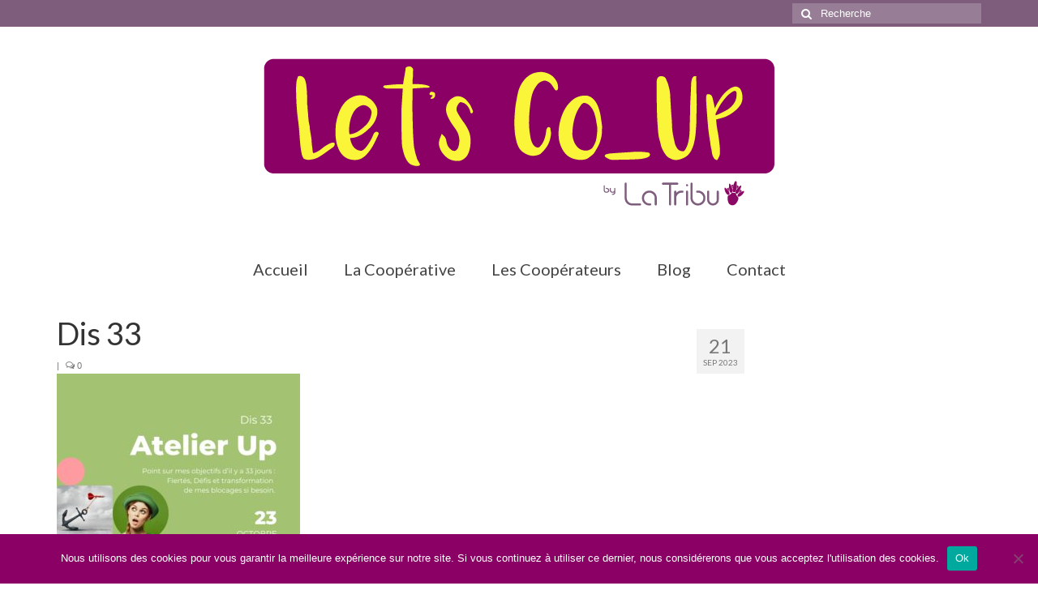

--- FILE ---
content_type: text/html; charset=UTF-8
request_url: https://www.letsco-up.com/2023/09/21/atelier-up-dis-33-suite-des-defis-de-la-rentree-lundi-23-octobre-2023/dis-33/
body_size: 13839
content:
<!DOCTYPE html>
<html class="no-js" lang="fr-FR" itemscope="itemscope" itemtype="https://schema.org/WebPage">
<head>
  <meta charset="UTF-8">
  <meta name="viewport" content="width=device-width, initial-scale=1.0">
  <meta http-equiv="X-UA-Compatible" content="IE=edge">
  <meta name='robots' content='index, follow, max-image-preview:large, max-snippet:-1, max-video-preview:-1' />
	<style>img:is([sizes="auto" i], [sizes^="auto," i]) { contain-intrinsic-size: 3000px 1500px }</style>
	
	<!-- This site is optimized with the Yoast SEO plugin v22.1 - https://yoast.com/wordpress/plugins/seo/ -->
	<title>Dis 33 - Let&#039;s Co-Up</title>
	<link rel="canonical" href="https://www.letsco-up.com/2023/09/21/atelier-up-dis-33-suite-des-defis-de-la-rentree-lundi-23-octobre-2023/dis-33/" />
	<meta property="og:locale" content="fr_FR" />
	<meta property="og:type" content="article" />
	<meta property="og:title" content="Dis 33 - Let&#039;s Co-Up" />
	<meta property="og:url" content="https://www.letsco-up.com/2023/09/21/atelier-up-dis-33-suite-des-defis-de-la-rentree-lundi-23-octobre-2023/dis-33/" />
	<meta property="og:site_name" content="Let&#039;s Co-Up" />
	<meta property="article:publisher" content="https://www.facebook.com/letsco.up/" />
	<meta property="og:image" content="https://www.letsco-up.com/2023/09/21/atelier-up-dis-33-suite-des-defis-de-la-rentree-lundi-23-octobre-2023/dis-33" />
	<meta property="og:image:width" content="1" />
	<meta property="og:image:height" content="1" />
	<meta property="og:image:type" content="image/jpeg" />
	<meta name="twitter:card" content="summary_large_image" />
	<script type="application/ld+json" class="yoast-schema-graph">{"@context":"https://schema.org","@graph":[{"@type":"WebPage","@id":"https://www.letsco-up.com/2023/09/21/atelier-up-dis-33-suite-des-defis-de-la-rentree-lundi-23-octobre-2023/dis-33/","url":"https://www.letsco-up.com/2023/09/21/atelier-up-dis-33-suite-des-defis-de-la-rentree-lundi-23-octobre-2023/dis-33/","name":"Dis 33 - Let&#039;s Co-Up","isPartOf":{"@id":"https://www.letsco-up.com/#website"},"primaryImageOfPage":{"@id":"https://www.letsco-up.com/2023/09/21/atelier-up-dis-33-suite-des-defis-de-la-rentree-lundi-23-octobre-2023/dis-33/#primaryimage"},"image":{"@id":"https://www.letsco-up.com/2023/09/21/atelier-up-dis-33-suite-des-defis-de-la-rentree-lundi-23-octobre-2023/dis-33/#primaryimage"},"thumbnailUrl":"https://www.letsco-up.com/wp-content/uploads/2023/09/Dis-33-scaled.jpg","datePublished":"2023-09-21T09:51:23+00:00","dateModified":"2023-09-21T09:51:23+00:00","breadcrumb":{"@id":"https://www.letsco-up.com/2023/09/21/atelier-up-dis-33-suite-des-defis-de-la-rentree-lundi-23-octobre-2023/dis-33/#breadcrumb"},"inLanguage":"fr-FR","potentialAction":[{"@type":"ReadAction","target":["https://www.letsco-up.com/2023/09/21/atelier-up-dis-33-suite-des-defis-de-la-rentree-lundi-23-octobre-2023/dis-33/"]}]},{"@type":"ImageObject","inLanguage":"fr-FR","@id":"https://www.letsco-up.com/2023/09/21/atelier-up-dis-33-suite-des-defis-de-la-rentree-lundi-23-octobre-2023/dis-33/#primaryimage","url":"https://www.letsco-up.com/wp-content/uploads/2023/09/Dis-33-scaled.jpg","contentUrl":"https://www.letsco-up.com/wp-content/uploads/2023/09/Dis-33-scaled.jpg","width":2560,"height":2560},{"@type":"BreadcrumbList","@id":"https://www.letsco-up.com/2023/09/21/atelier-up-dis-33-suite-des-defis-de-la-rentree-lundi-23-octobre-2023/dis-33/#breadcrumb","itemListElement":[{"@type":"ListItem","position":1,"name":"Accueil","item":"https://www.letsco-up.com/"},{"@type":"ListItem","position":2,"name":"Articles","item":"https://www.letsco-up.com/sujets/blog/"},{"@type":"ListItem","position":3,"name":"ATELIER UP – Dis 33 (suite des défis de la rentrée) &#8211; Lundi 23 octobre 2023","item":"https://www.letsco-up.com/2023/09/21/atelier-up-dis-33-suite-des-defis-de-la-rentree-lundi-23-octobre-2023/"},{"@type":"ListItem","position":4,"name":"Dis 33"}]},{"@type":"WebSite","@id":"https://www.letsco-up.com/#website","url":"https://www.letsco-up.com/","name":"Let&#039;s Co-Up","description":"L&#039;expérience entreprendre !!","publisher":{"@id":"https://www.letsco-up.com/#organization"},"potentialAction":[{"@type":"SearchAction","target":{"@type":"EntryPoint","urlTemplate":"https://www.letsco-up.com/?s={search_term_string}"},"query-input":"required name=search_term_string"}],"inLanguage":"fr-FR"},{"@type":"Organization","@id":"https://www.letsco-up.com/#organization","name":"Let's Co_Up","url":"https://www.letsco-up.com/","logo":{"@type":"ImageObject","inLanguage":"fr-FR","@id":"https://www.letsco-up.com/#/schema/logo/image/","url":"https://www.letsco-up.com/wp-content/uploads/2016/07/lets-co_up-icone.png","contentUrl":"https://www.letsco-up.com/wp-content/uploads/2016/07/lets-co_up-icone.png","width":512,"height":512,"caption":"Let's Co_Up"},"image":{"@id":"https://www.letsco-up.com/#/schema/logo/image/"},"sameAs":["https://www.facebook.com/letsco.up/"]}]}</script>
	<!-- / Yoast SEO plugin. -->


<link rel='dns-prefetch' href='//fonts.googleapis.com' />
<link rel="alternate" type="application/rss+xml" title="Let&#039;s Co-Up &raquo; Flux" href="https://www.letsco-up.com/feed/" />
<link rel="alternate" type="application/rss+xml" title="Let&#039;s Co-Up &raquo; Flux des commentaires" href="https://www.letsco-up.com/comments/feed/" />
<link rel="alternate" type="application/rss+xml" title="Let&#039;s Co-Up &raquo; Dis 33 Flux des commentaires" href="https://www.letsco-up.com/2023/09/21/atelier-up-dis-33-suite-des-defis-de-la-rentree-lundi-23-octobre-2023/dis-33/feed/" />
		<!-- This site uses the Google Analytics by MonsterInsights plugin v9.10.1 - Using Analytics tracking - https://www.monsterinsights.com/ -->
							<script src="//www.googletagmanager.com/gtag/js?id=G-3LJBZ37RX1"  data-cfasync="false" data-wpfc-render="false" type="text/javascript" async></script>
			<script data-cfasync="false" data-wpfc-render="false" type="text/javascript">
				var mi_version = '9.10.1';
				var mi_track_user = true;
				var mi_no_track_reason = '';
								var MonsterInsightsDefaultLocations = {"page_location":"https:\/\/www.letsco-up.com\/2023\/09\/21\/atelier-up-dis-33-suite-des-defis-de-la-rentree-lundi-23-octobre-2023\/dis-33\/"};
								if ( typeof MonsterInsightsPrivacyGuardFilter === 'function' ) {
					var MonsterInsightsLocations = (typeof MonsterInsightsExcludeQuery === 'object') ? MonsterInsightsPrivacyGuardFilter( MonsterInsightsExcludeQuery ) : MonsterInsightsPrivacyGuardFilter( MonsterInsightsDefaultLocations );
				} else {
					var MonsterInsightsLocations = (typeof MonsterInsightsExcludeQuery === 'object') ? MonsterInsightsExcludeQuery : MonsterInsightsDefaultLocations;
				}

								var disableStrs = [
										'ga-disable-G-3LJBZ37RX1',
									];

				/* Function to detect opted out users */
				function __gtagTrackerIsOptedOut() {
					for (var index = 0; index < disableStrs.length; index++) {
						if (document.cookie.indexOf(disableStrs[index] + '=true') > -1) {
							return true;
						}
					}

					return false;
				}

				/* Disable tracking if the opt-out cookie exists. */
				if (__gtagTrackerIsOptedOut()) {
					for (var index = 0; index < disableStrs.length; index++) {
						window[disableStrs[index]] = true;
					}
				}

				/* Opt-out function */
				function __gtagTrackerOptout() {
					for (var index = 0; index < disableStrs.length; index++) {
						document.cookie = disableStrs[index] + '=true; expires=Thu, 31 Dec 2099 23:59:59 UTC; path=/';
						window[disableStrs[index]] = true;
					}
				}

				if ('undefined' === typeof gaOptout) {
					function gaOptout() {
						__gtagTrackerOptout();
					}
				}
								window.dataLayer = window.dataLayer || [];

				window.MonsterInsightsDualTracker = {
					helpers: {},
					trackers: {},
				};
				if (mi_track_user) {
					function __gtagDataLayer() {
						dataLayer.push(arguments);
					}

					function __gtagTracker(type, name, parameters) {
						if (!parameters) {
							parameters = {};
						}

						if (parameters.send_to) {
							__gtagDataLayer.apply(null, arguments);
							return;
						}

						if (type === 'event') {
														parameters.send_to = monsterinsights_frontend.v4_id;
							var hookName = name;
							if (typeof parameters['event_category'] !== 'undefined') {
								hookName = parameters['event_category'] + ':' + name;
							}

							if (typeof MonsterInsightsDualTracker.trackers[hookName] !== 'undefined') {
								MonsterInsightsDualTracker.trackers[hookName](parameters);
							} else {
								__gtagDataLayer('event', name, parameters);
							}
							
						} else {
							__gtagDataLayer.apply(null, arguments);
						}
					}

					__gtagTracker('js', new Date());
					__gtagTracker('set', {
						'developer_id.dZGIzZG': true,
											});
					if ( MonsterInsightsLocations.page_location ) {
						__gtagTracker('set', MonsterInsightsLocations);
					}
										__gtagTracker('config', 'G-3LJBZ37RX1', {"forceSSL":"true","link_attribution":"true"} );
										window.gtag = __gtagTracker;										(function () {
						/* https://developers.google.com/analytics/devguides/collection/analyticsjs/ */
						/* ga and __gaTracker compatibility shim. */
						var noopfn = function () {
							return null;
						};
						var newtracker = function () {
							return new Tracker();
						};
						var Tracker = function () {
							return null;
						};
						var p = Tracker.prototype;
						p.get = noopfn;
						p.set = noopfn;
						p.send = function () {
							var args = Array.prototype.slice.call(arguments);
							args.unshift('send');
							__gaTracker.apply(null, args);
						};
						var __gaTracker = function () {
							var len = arguments.length;
							if (len === 0) {
								return;
							}
							var f = arguments[len - 1];
							if (typeof f !== 'object' || f === null || typeof f.hitCallback !== 'function') {
								if ('send' === arguments[0]) {
									var hitConverted, hitObject = false, action;
									if ('event' === arguments[1]) {
										if ('undefined' !== typeof arguments[3]) {
											hitObject = {
												'eventAction': arguments[3],
												'eventCategory': arguments[2],
												'eventLabel': arguments[4],
												'value': arguments[5] ? arguments[5] : 1,
											}
										}
									}
									if ('pageview' === arguments[1]) {
										if ('undefined' !== typeof arguments[2]) {
											hitObject = {
												'eventAction': 'page_view',
												'page_path': arguments[2],
											}
										}
									}
									if (typeof arguments[2] === 'object') {
										hitObject = arguments[2];
									}
									if (typeof arguments[5] === 'object') {
										Object.assign(hitObject, arguments[5]);
									}
									if ('undefined' !== typeof arguments[1].hitType) {
										hitObject = arguments[1];
										if ('pageview' === hitObject.hitType) {
											hitObject.eventAction = 'page_view';
										}
									}
									if (hitObject) {
										action = 'timing' === arguments[1].hitType ? 'timing_complete' : hitObject.eventAction;
										hitConverted = mapArgs(hitObject);
										__gtagTracker('event', action, hitConverted);
									}
								}
								return;
							}

							function mapArgs(args) {
								var arg, hit = {};
								var gaMap = {
									'eventCategory': 'event_category',
									'eventAction': 'event_action',
									'eventLabel': 'event_label',
									'eventValue': 'event_value',
									'nonInteraction': 'non_interaction',
									'timingCategory': 'event_category',
									'timingVar': 'name',
									'timingValue': 'value',
									'timingLabel': 'event_label',
									'page': 'page_path',
									'location': 'page_location',
									'title': 'page_title',
									'referrer' : 'page_referrer',
								};
								for (arg in args) {
																		if (!(!args.hasOwnProperty(arg) || !gaMap.hasOwnProperty(arg))) {
										hit[gaMap[arg]] = args[arg];
									} else {
										hit[arg] = args[arg];
									}
								}
								return hit;
							}

							try {
								f.hitCallback();
							} catch (ex) {
							}
						};
						__gaTracker.create = newtracker;
						__gaTracker.getByName = newtracker;
						__gaTracker.getAll = function () {
							return [];
						};
						__gaTracker.remove = noopfn;
						__gaTracker.loaded = true;
						window['__gaTracker'] = __gaTracker;
					})();
									} else {
										console.log("");
					(function () {
						function __gtagTracker() {
							return null;
						}

						window['__gtagTracker'] = __gtagTracker;
						window['gtag'] = __gtagTracker;
					})();
									}
			</script>
							<!-- / Google Analytics by MonsterInsights -->
		<script type="text/javascript">
/* <![CDATA[ */
window._wpemojiSettings = {"baseUrl":"https:\/\/s.w.org\/images\/core\/emoji\/16.0.1\/72x72\/","ext":".png","svgUrl":"https:\/\/s.w.org\/images\/core\/emoji\/16.0.1\/svg\/","svgExt":".svg","source":{"concatemoji":"https:\/\/www.letsco-up.com\/wp-includes\/js\/wp-emoji-release.min.js?ver=6.8.3"}};
/*! This file is auto-generated */
!function(s,n){var o,i,e;function c(e){try{var t={supportTests:e,timestamp:(new Date).valueOf()};sessionStorage.setItem(o,JSON.stringify(t))}catch(e){}}function p(e,t,n){e.clearRect(0,0,e.canvas.width,e.canvas.height),e.fillText(t,0,0);var t=new Uint32Array(e.getImageData(0,0,e.canvas.width,e.canvas.height).data),a=(e.clearRect(0,0,e.canvas.width,e.canvas.height),e.fillText(n,0,0),new Uint32Array(e.getImageData(0,0,e.canvas.width,e.canvas.height).data));return t.every(function(e,t){return e===a[t]})}function u(e,t){e.clearRect(0,0,e.canvas.width,e.canvas.height),e.fillText(t,0,0);for(var n=e.getImageData(16,16,1,1),a=0;a<n.data.length;a++)if(0!==n.data[a])return!1;return!0}function f(e,t,n,a){switch(t){case"flag":return n(e,"\ud83c\udff3\ufe0f\u200d\u26a7\ufe0f","\ud83c\udff3\ufe0f\u200b\u26a7\ufe0f")?!1:!n(e,"\ud83c\udde8\ud83c\uddf6","\ud83c\udde8\u200b\ud83c\uddf6")&&!n(e,"\ud83c\udff4\udb40\udc67\udb40\udc62\udb40\udc65\udb40\udc6e\udb40\udc67\udb40\udc7f","\ud83c\udff4\u200b\udb40\udc67\u200b\udb40\udc62\u200b\udb40\udc65\u200b\udb40\udc6e\u200b\udb40\udc67\u200b\udb40\udc7f");case"emoji":return!a(e,"\ud83e\udedf")}return!1}function g(e,t,n,a){var r="undefined"!=typeof WorkerGlobalScope&&self instanceof WorkerGlobalScope?new OffscreenCanvas(300,150):s.createElement("canvas"),o=r.getContext("2d",{willReadFrequently:!0}),i=(o.textBaseline="top",o.font="600 32px Arial",{});return e.forEach(function(e){i[e]=t(o,e,n,a)}),i}function t(e){var t=s.createElement("script");t.src=e,t.defer=!0,s.head.appendChild(t)}"undefined"!=typeof Promise&&(o="wpEmojiSettingsSupports",i=["flag","emoji"],n.supports={everything:!0,everythingExceptFlag:!0},e=new Promise(function(e){s.addEventListener("DOMContentLoaded",e,{once:!0})}),new Promise(function(t){var n=function(){try{var e=JSON.parse(sessionStorage.getItem(o));if("object"==typeof e&&"number"==typeof e.timestamp&&(new Date).valueOf()<e.timestamp+604800&&"object"==typeof e.supportTests)return e.supportTests}catch(e){}return null}();if(!n){if("undefined"!=typeof Worker&&"undefined"!=typeof OffscreenCanvas&&"undefined"!=typeof URL&&URL.createObjectURL&&"undefined"!=typeof Blob)try{var e="postMessage("+g.toString()+"("+[JSON.stringify(i),f.toString(),p.toString(),u.toString()].join(",")+"));",a=new Blob([e],{type:"text/javascript"}),r=new Worker(URL.createObjectURL(a),{name:"wpTestEmojiSupports"});return void(r.onmessage=function(e){c(n=e.data),r.terminate(),t(n)})}catch(e){}c(n=g(i,f,p,u))}t(n)}).then(function(e){for(var t in e)n.supports[t]=e[t],n.supports.everything=n.supports.everything&&n.supports[t],"flag"!==t&&(n.supports.everythingExceptFlag=n.supports.everythingExceptFlag&&n.supports[t]);n.supports.everythingExceptFlag=n.supports.everythingExceptFlag&&!n.supports.flag,n.DOMReady=!1,n.readyCallback=function(){n.DOMReady=!0}}).then(function(){return e}).then(function(){var e;n.supports.everything||(n.readyCallback(),(e=n.source||{}).concatemoji?t(e.concatemoji):e.wpemoji&&e.twemoji&&(t(e.twemoji),t(e.wpemoji)))}))}((window,document),window._wpemojiSettings);
/* ]]> */
</script>
<style id='wp-emoji-styles-inline-css' type='text/css'>

	img.wp-smiley, img.emoji {
		display: inline !important;
		border: none !important;
		box-shadow: none !important;
		height: 1em !important;
		width: 1em !important;
		margin: 0 0.07em !important;
		vertical-align: -0.1em !important;
		background: none !important;
		padding: 0 !important;
	}
</style>
<link rel='stylesheet' id='wp-block-library-css' href='https://www.letsco-up.com/wp-includes/css/dist/block-library/style.min.css?ver=6.8.3' type='text/css' media='all' />
<style id='classic-theme-styles-inline-css' type='text/css'>
/*! This file is auto-generated */
.wp-block-button__link{color:#fff;background-color:#32373c;border-radius:9999px;box-shadow:none;text-decoration:none;padding:calc(.667em + 2px) calc(1.333em + 2px);font-size:1.125em}.wp-block-file__button{background:#32373c;color:#fff;text-decoration:none}
</style>
<style id='global-styles-inline-css' type='text/css'>
:root{--wp--preset--aspect-ratio--square: 1;--wp--preset--aspect-ratio--4-3: 4/3;--wp--preset--aspect-ratio--3-4: 3/4;--wp--preset--aspect-ratio--3-2: 3/2;--wp--preset--aspect-ratio--2-3: 2/3;--wp--preset--aspect-ratio--16-9: 16/9;--wp--preset--aspect-ratio--9-16: 9/16;--wp--preset--color--black: #000;--wp--preset--color--cyan-bluish-gray: #abb8c3;--wp--preset--color--white: #fff;--wp--preset--color--pale-pink: #f78da7;--wp--preset--color--vivid-red: #cf2e2e;--wp--preset--color--luminous-vivid-orange: #ff6900;--wp--preset--color--luminous-vivid-amber: #fcb900;--wp--preset--color--light-green-cyan: #7bdcb5;--wp--preset--color--vivid-green-cyan: #00d084;--wp--preset--color--pale-cyan-blue: #8ed1fc;--wp--preset--color--vivid-cyan-blue: #0693e3;--wp--preset--color--vivid-purple: #9b51e0;--wp--preset--color--virtue-primary: #2d5c88;--wp--preset--color--virtue-primary-light: #6c8dab;--wp--preset--color--very-light-gray: #eee;--wp--preset--color--very-dark-gray: #444;--wp--preset--gradient--vivid-cyan-blue-to-vivid-purple: linear-gradient(135deg,rgba(6,147,227,1) 0%,rgb(155,81,224) 100%);--wp--preset--gradient--light-green-cyan-to-vivid-green-cyan: linear-gradient(135deg,rgb(122,220,180) 0%,rgb(0,208,130) 100%);--wp--preset--gradient--luminous-vivid-amber-to-luminous-vivid-orange: linear-gradient(135deg,rgba(252,185,0,1) 0%,rgba(255,105,0,1) 100%);--wp--preset--gradient--luminous-vivid-orange-to-vivid-red: linear-gradient(135deg,rgba(255,105,0,1) 0%,rgb(207,46,46) 100%);--wp--preset--gradient--very-light-gray-to-cyan-bluish-gray: linear-gradient(135deg,rgb(238,238,238) 0%,rgb(169,184,195) 100%);--wp--preset--gradient--cool-to-warm-spectrum: linear-gradient(135deg,rgb(74,234,220) 0%,rgb(151,120,209) 20%,rgb(207,42,186) 40%,rgb(238,44,130) 60%,rgb(251,105,98) 80%,rgb(254,248,76) 100%);--wp--preset--gradient--blush-light-purple: linear-gradient(135deg,rgb(255,206,236) 0%,rgb(152,150,240) 100%);--wp--preset--gradient--blush-bordeaux: linear-gradient(135deg,rgb(254,205,165) 0%,rgb(254,45,45) 50%,rgb(107,0,62) 100%);--wp--preset--gradient--luminous-dusk: linear-gradient(135deg,rgb(255,203,112) 0%,rgb(199,81,192) 50%,rgb(65,88,208) 100%);--wp--preset--gradient--pale-ocean: linear-gradient(135deg,rgb(255,245,203) 0%,rgb(182,227,212) 50%,rgb(51,167,181) 100%);--wp--preset--gradient--electric-grass: linear-gradient(135deg,rgb(202,248,128) 0%,rgb(113,206,126) 100%);--wp--preset--gradient--midnight: linear-gradient(135deg,rgb(2,3,129) 0%,rgb(40,116,252) 100%);--wp--preset--font-size--small: 13px;--wp--preset--font-size--medium: 20px;--wp--preset--font-size--large: 36px;--wp--preset--font-size--x-large: 42px;--wp--preset--spacing--20: 0.44rem;--wp--preset--spacing--30: 0.67rem;--wp--preset--spacing--40: 1rem;--wp--preset--spacing--50: 1.5rem;--wp--preset--spacing--60: 2.25rem;--wp--preset--spacing--70: 3.38rem;--wp--preset--spacing--80: 5.06rem;--wp--preset--shadow--natural: 6px 6px 9px rgba(0, 0, 0, 0.2);--wp--preset--shadow--deep: 12px 12px 50px rgba(0, 0, 0, 0.4);--wp--preset--shadow--sharp: 6px 6px 0px rgba(0, 0, 0, 0.2);--wp--preset--shadow--outlined: 6px 6px 0px -3px rgba(255, 255, 255, 1), 6px 6px rgba(0, 0, 0, 1);--wp--preset--shadow--crisp: 6px 6px 0px rgba(0, 0, 0, 1);}:where(.is-layout-flex){gap: 0.5em;}:where(.is-layout-grid){gap: 0.5em;}body .is-layout-flex{display: flex;}.is-layout-flex{flex-wrap: wrap;align-items: center;}.is-layout-flex > :is(*, div){margin: 0;}body .is-layout-grid{display: grid;}.is-layout-grid > :is(*, div){margin: 0;}:where(.wp-block-columns.is-layout-flex){gap: 2em;}:where(.wp-block-columns.is-layout-grid){gap: 2em;}:where(.wp-block-post-template.is-layout-flex){gap: 1.25em;}:where(.wp-block-post-template.is-layout-grid){gap: 1.25em;}.has-black-color{color: var(--wp--preset--color--black) !important;}.has-cyan-bluish-gray-color{color: var(--wp--preset--color--cyan-bluish-gray) !important;}.has-white-color{color: var(--wp--preset--color--white) !important;}.has-pale-pink-color{color: var(--wp--preset--color--pale-pink) !important;}.has-vivid-red-color{color: var(--wp--preset--color--vivid-red) !important;}.has-luminous-vivid-orange-color{color: var(--wp--preset--color--luminous-vivid-orange) !important;}.has-luminous-vivid-amber-color{color: var(--wp--preset--color--luminous-vivid-amber) !important;}.has-light-green-cyan-color{color: var(--wp--preset--color--light-green-cyan) !important;}.has-vivid-green-cyan-color{color: var(--wp--preset--color--vivid-green-cyan) !important;}.has-pale-cyan-blue-color{color: var(--wp--preset--color--pale-cyan-blue) !important;}.has-vivid-cyan-blue-color{color: var(--wp--preset--color--vivid-cyan-blue) !important;}.has-vivid-purple-color{color: var(--wp--preset--color--vivid-purple) !important;}.has-black-background-color{background-color: var(--wp--preset--color--black) !important;}.has-cyan-bluish-gray-background-color{background-color: var(--wp--preset--color--cyan-bluish-gray) !important;}.has-white-background-color{background-color: var(--wp--preset--color--white) !important;}.has-pale-pink-background-color{background-color: var(--wp--preset--color--pale-pink) !important;}.has-vivid-red-background-color{background-color: var(--wp--preset--color--vivid-red) !important;}.has-luminous-vivid-orange-background-color{background-color: var(--wp--preset--color--luminous-vivid-orange) !important;}.has-luminous-vivid-amber-background-color{background-color: var(--wp--preset--color--luminous-vivid-amber) !important;}.has-light-green-cyan-background-color{background-color: var(--wp--preset--color--light-green-cyan) !important;}.has-vivid-green-cyan-background-color{background-color: var(--wp--preset--color--vivid-green-cyan) !important;}.has-pale-cyan-blue-background-color{background-color: var(--wp--preset--color--pale-cyan-blue) !important;}.has-vivid-cyan-blue-background-color{background-color: var(--wp--preset--color--vivid-cyan-blue) !important;}.has-vivid-purple-background-color{background-color: var(--wp--preset--color--vivid-purple) !important;}.has-black-border-color{border-color: var(--wp--preset--color--black) !important;}.has-cyan-bluish-gray-border-color{border-color: var(--wp--preset--color--cyan-bluish-gray) !important;}.has-white-border-color{border-color: var(--wp--preset--color--white) !important;}.has-pale-pink-border-color{border-color: var(--wp--preset--color--pale-pink) !important;}.has-vivid-red-border-color{border-color: var(--wp--preset--color--vivid-red) !important;}.has-luminous-vivid-orange-border-color{border-color: var(--wp--preset--color--luminous-vivid-orange) !important;}.has-luminous-vivid-amber-border-color{border-color: var(--wp--preset--color--luminous-vivid-amber) !important;}.has-light-green-cyan-border-color{border-color: var(--wp--preset--color--light-green-cyan) !important;}.has-vivid-green-cyan-border-color{border-color: var(--wp--preset--color--vivid-green-cyan) !important;}.has-pale-cyan-blue-border-color{border-color: var(--wp--preset--color--pale-cyan-blue) !important;}.has-vivid-cyan-blue-border-color{border-color: var(--wp--preset--color--vivid-cyan-blue) !important;}.has-vivid-purple-border-color{border-color: var(--wp--preset--color--vivid-purple) !important;}.has-vivid-cyan-blue-to-vivid-purple-gradient-background{background: var(--wp--preset--gradient--vivid-cyan-blue-to-vivid-purple) !important;}.has-light-green-cyan-to-vivid-green-cyan-gradient-background{background: var(--wp--preset--gradient--light-green-cyan-to-vivid-green-cyan) !important;}.has-luminous-vivid-amber-to-luminous-vivid-orange-gradient-background{background: var(--wp--preset--gradient--luminous-vivid-amber-to-luminous-vivid-orange) !important;}.has-luminous-vivid-orange-to-vivid-red-gradient-background{background: var(--wp--preset--gradient--luminous-vivid-orange-to-vivid-red) !important;}.has-very-light-gray-to-cyan-bluish-gray-gradient-background{background: var(--wp--preset--gradient--very-light-gray-to-cyan-bluish-gray) !important;}.has-cool-to-warm-spectrum-gradient-background{background: var(--wp--preset--gradient--cool-to-warm-spectrum) !important;}.has-blush-light-purple-gradient-background{background: var(--wp--preset--gradient--blush-light-purple) !important;}.has-blush-bordeaux-gradient-background{background: var(--wp--preset--gradient--blush-bordeaux) !important;}.has-luminous-dusk-gradient-background{background: var(--wp--preset--gradient--luminous-dusk) !important;}.has-pale-ocean-gradient-background{background: var(--wp--preset--gradient--pale-ocean) !important;}.has-electric-grass-gradient-background{background: var(--wp--preset--gradient--electric-grass) !important;}.has-midnight-gradient-background{background: var(--wp--preset--gradient--midnight) !important;}.has-small-font-size{font-size: var(--wp--preset--font-size--small) !important;}.has-medium-font-size{font-size: var(--wp--preset--font-size--medium) !important;}.has-large-font-size{font-size: var(--wp--preset--font-size--large) !important;}.has-x-large-font-size{font-size: var(--wp--preset--font-size--x-large) !important;}
:where(.wp-block-post-template.is-layout-flex){gap: 1.25em;}:where(.wp-block-post-template.is-layout-grid){gap: 1.25em;}
:where(.wp-block-columns.is-layout-flex){gap: 2em;}:where(.wp-block-columns.is-layout-grid){gap: 2em;}
:root :where(.wp-block-pullquote){font-size: 1.5em;line-height: 1.6;}
</style>
<link rel='stylesheet' id='contact-form-7-css' href='https://www.letsco-up.com/wp-content/plugins/contact-form-7/includes/css/styles.css?ver=5.9.8' type='text/css' media='all' />
<link rel='stylesheet' id='cookie-notice-front-css' href='https://www.letsco-up.com/wp-content/plugins/cookie-notice/css/front.min.css?ver=2.5.7' type='text/css' media='all' />
<link rel='stylesheet' id='document-gallery-css' href='https://www.letsco-up.com/wp-content/plugins/document-gallery/assets/css/style.min.css?ver=4.4.4' type='text/css' media='all' />
<link rel='stylesheet' id='searchandfilter-css' href='https://www.letsco-up.com/wp-content/plugins/search-filter/style.css?ver=1' type='text/css' media='all' />
<link rel='stylesheet' id='js-autocomplete-style-css' href='https://www.letsco-up.com/wp-content/plugins/wp-advanced-search/css/jquery.autocomplete.min.css?ver=1.0' type='text/css' media='all' />
<link rel='stylesheet' id='mc4wp-form-themes-css' href='https://www.letsco-up.com/wp-content/plugins/mailchimp-for-wp/assets/css/form-themes.css?ver=4.10.6' type='text/css' media='all' />
<link rel='stylesheet' id='virtue_theme-css' href='https://www.letsco-up.com/wp-content/themes/virtue/assets/css/virtue.css?ver=3.4.5' type='text/css' media='all' />
<link rel='stylesheet' id='virtue_skin-css' href='https://www.letsco-up.com/wp-content/themes/virtue/assets/css/skins/default.css?ver=3.4.5' type='text/css' media='all' />
<link rel='stylesheet' id='redux-google-fonts-virtue-css' href='https://fonts.googleapis.com/css?family=Lato%3A400%2C700%2C300&#038;ver=1662555452' type='text/css' media='all' />
		<script type="text/javascript">
			ajaxurl = typeof(ajaxurl) !== 'string' ? 'https://www.letsco-up.com/wp-admin/admin-ajax.php' : ajaxurl;
		</script>
		<script type="text/javascript" src="https://www.letsco-up.com/wp-content/plugins/google-analytics-for-wordpress/assets/js/frontend-gtag.min.js?ver=9.10.1" id="monsterinsights-frontend-script-js" async="async" data-wp-strategy="async"></script>
<script data-cfasync="false" data-wpfc-render="false" type="text/javascript" id='monsterinsights-frontend-script-js-extra'>/* <![CDATA[ */
var monsterinsights_frontend = {"js_events_tracking":"true","download_extensions":"doc,pdf,ppt,zip,xls,docx,pptx,xlsx","inbound_paths":"[{\"path\":\"\\\/go\\\/\",\"label\":\"affiliate\"},{\"path\":\"\\\/recommend\\\/\",\"label\":\"affiliate\"}]","home_url":"https:\/\/www.letsco-up.com","hash_tracking":"false","v4_id":"G-3LJBZ37RX1"};/* ]]> */
</script>
<script type="text/javascript" src="https://www.letsco-up.com/wp-includes/js/dist/hooks.min.js?ver=4d63a3d491d11ffd8ac6" id="wp-hooks-js"></script>
<script type="text/javascript" src="https://www.letsco-up.com/wp-includes/js/dist/i18n.min.js?ver=5e580eb46a90c2b997e6" id="wp-i18n-js"></script>
<script type="text/javascript" id="wp-i18n-js-after">
/* <![CDATA[ */
wp.i18n.setLocaleData( { 'text direction\u0004ltr': [ 'ltr' ] } );
/* ]]> */
</script>
<script type="text/javascript" src="https://www.letsco-up.com/wp-includes/js/jquery/jquery.min.js?ver=3.7.1" id="jquery-core-js"></script>
<script type="text/javascript" src="https://www.letsco-up.com/wp-includes/js/jquery/jquery-migrate.min.js?ver=3.4.1" id="jquery-migrate-js"></script>
<script type="text/javascript" src="https://www.letsco-up.com/wp-includes/js/jquery/ui/core.min.js?ver=1.13.3" id="jquery-ui-core-js"></script>
<script type="text/javascript" src="https://www.letsco-up.com/wp-includes/js/jquery/ui/menu.min.js?ver=1.13.3" id="jquery-ui-menu-js"></script>
<script type="text/javascript" src="https://www.letsco-up.com/wp-includes/js/dist/dom-ready.min.js?ver=f77871ff7694fffea381" id="wp-dom-ready-js"></script>
<script type="text/javascript" id="wp-a11y-js-translations">
/* <![CDATA[ */
( function( domain, translations ) {
	var localeData = translations.locale_data[ domain ] || translations.locale_data.messages;
	localeData[""].domain = domain;
	wp.i18n.setLocaleData( localeData, domain );
} )( "default", {"translation-revision-date":"2025-11-14 09:25:54+0000","generator":"GlotPress\/4.0.3","domain":"messages","locale_data":{"messages":{"":{"domain":"messages","plural-forms":"nplurals=2; plural=n > 1;","lang":"fr"},"Notifications":["Notifications"]}},"comment":{"reference":"wp-includes\/js\/dist\/a11y.js"}} );
/* ]]> */
</script>
<script type="text/javascript" src="https://www.letsco-up.com/wp-includes/js/dist/a11y.min.js?ver=3156534cc54473497e14" id="wp-a11y-js"></script>
<script type="text/javascript" src="https://www.letsco-up.com/wp-includes/js/jquery/ui/autocomplete.min.js?ver=1.13.3" id="jquery-ui-autocomplete-js"></script>
<script type="text/javascript" id="params-autocomplete-js-extra">
/* <![CDATA[ */
var ac_param = {"ajaxurl":"https:\/\/www.letsco-up.com\/wp-admin\/admin-ajax.php","selector":".search-field","autoFocus":"","limitDisplay":"5","multiple":"1"};
/* ]]> */
</script>
<script type="text/javascript" src="https://www.letsco-up.com/wp-content/plugins/wp-advanced-search/js/autocompleteSearch-min.js?ver=6.8.3" id="params-autocomplete-js"></script>
<!--[if lt IE 9]>
<script type="text/javascript" src="https://www.letsco-up.com/wp-content/themes/virtue/assets/js/vendor/respond.min.js?ver=6.8.3" id="virtue-respond-js"></script>
<![endif]-->
<link rel="https://api.w.org/" href="https://www.letsco-up.com/wp-json/" /><link rel="alternate" title="JSON" type="application/json" href="https://www.letsco-up.com/wp-json/wp/v2/media/1155" /><link rel="EditURI" type="application/rsd+xml" title="RSD" href="https://www.letsco-up.com/xmlrpc.php?rsd" />
<meta name="generator" content="WordPress 6.8.3" />
<link rel='shortlink' href='https://www.letsco-up.com/?p=1155' />
<link rel="alternate" title="oEmbed (JSON)" type="application/json+oembed" href="https://www.letsco-up.com/wp-json/oembed/1.0/embed?url=https%3A%2F%2Fwww.letsco-up.com%2F2023%2F09%2F21%2Fatelier-up-dis-33-suite-des-defis-de-la-rentree-lundi-23-octobre-2023%2Fdis-33%2F" />
<link rel="alternate" title="oEmbed (XML)" type="text/xml+oembed" href="https://www.letsco-up.com/wp-json/oembed/1.0/embed?url=https%3A%2F%2Fwww.letsco-up.com%2F2023%2F09%2F21%2Fatelier-up-dis-33-suite-des-defis-de-la-rentree-lundi-23-octobre-2023%2Fdis-33%2F&#038;format=xml" />
<style type="text/css">#logo {padding-top:25px;}#logo {padding-bottom:10px;}#logo {margin-left:0px;}#logo {margin-right:0px;}#nav-main {margin-top:40px;}#nav-main {margin-bottom:10px;}.headerfont, .tp-caption {font-family:Lato;}.topbarmenu ul li {font-family:Lato;}input[type=number]::-webkit-inner-spin-button, input[type=number]::-webkit-outer-spin-button { -webkit-appearance: none; margin: 0; } input[type=number] {-moz-appearance: textfield;}.quantity input::-webkit-outer-spin-button,.quantity input::-webkit-inner-spin-button {display: none;}#containerfooter h3, #containerfooter, .footercredits p, .footerclass a, .footernav ul li a {color:#ffffff;}.topclass {background:#7e5c7c    ;}.footerclass {background:#8a0064    ;}.kad-hidepostauthortop, .postauthortop {display:none;}.product_item .product_details h5 {text-transform: none;}@media (max-width: 979px) {.nav-trigger .nav-trigger-case {position: static; display: block; width: 100%;}}.product_item .product_details h5 {min-height:40px;}[class*="wp-image"] {-webkit-box-shadow: none;-moz-box-shadow: none;box-shadow: none;border:none;}[class*="wp-image"]:hover {-webkit-box-shadow: none;-moz-box-shadow: none;box-shadow: none;border:none;}.light-dropshaddow {-webkit-box-shadow: none;-moz-box-shadow: none;box-shadow: none;}.entry-content p { margin-bottom:16px;}</style><link rel="icon" href="https://www.letsco-up.com/wp-content/uploads/2016/07/cropped-lets-co_up-icone2-32x32.png" sizes="32x32" />
<link rel="icon" href="https://www.letsco-up.com/wp-content/uploads/2016/07/cropped-lets-co_up-icone2-192x192.png" sizes="192x192" />
<link rel="apple-touch-icon" href="https://www.letsco-up.com/wp-content/uploads/2016/07/cropped-lets-co_up-icone2-180x180.png" />
<meta name="msapplication-TileImage" content="https://www.letsco-up.com/wp-content/uploads/2016/07/cropped-lets-co_up-icone2-270x270.png" />
<style type="text/css" title="dynamic-css" class="options-output">header #logo a.brand,.logofont{font-family:Lato;line-height:40px;font-weight:400;font-style:normal;font-size:32px;}.kad_tagline{font-family:Lato;line-height:20px;font-weight:400;font-style:normal;color:#444444;font-size:14px;}.product_item .product_details h5{font-family:Lato;line-height:20px;font-weight:700;font-style:normal;font-size:16px;}h1{font-family:Lato;line-height:40px;font-weight:400;font-style:normal;font-size:38px;}h2{font-family:Lato;line-height:30px;font-weight:300;font-style:normal;font-size:28px;}h3{font-family:Lato;line-height:20px;font-weight:700;font-style:normal;font-size:15px;}h4{font-family:Lato;line-height:24px;font-weight:700;font-style:normal;font-size:18px;}h5{font-family:Lato;line-height:24px;font-weight:700;font-style:normal;font-size:18px;}body{font-family:Verdana, Geneva, sans-serif;line-height:20px;font-weight:400;font-style:normal;font-size:14px;}#nav-main ul.sf-menu a{font-family:Lato;line-height:18px;font-weight:400;font-style:normal;font-size:20px;}#nav-second ul.sf-menu a{font-family:Lato;line-height:22px;font-weight:400;font-style:normal;font-size:18px;}.kad-nav-inner .kad-mnav, .kad-mobile-nav .kad-nav-inner li a,.nav-trigger-case{font-family:Lato;line-height:20px;font-weight:400;font-style:normal;font-size:16px;}</style></head>
<body class="attachment wp-singular attachment-template-default single single-attachment postid-1155 attachmentid-1155 attachment-jpeg wp-embed-responsive wp-theme-virtue cookies-not-set wide dis-33 wpbdp-with-button-styles">
	<div id="kt-skip-link"><a href="#content">Skip to Main Content</a></div>
	<div id="wrapper" class="container">
	<header class="banner headerclass" itemscope itemtype="https://schema.org/WPHeader">
	<div id="topbar" class="topclass">
	<div class="container">
		<div class="row">
			<div class="col-md-6 col-sm-6 kad-topbar-left">
				<div class="topbarmenu clearfix">
								</div>
			</div><!-- close col-md-6 --> 
			<div class="col-md-6 col-sm-6 kad-topbar-right">
				<div id="topbar-search" class="topbar-widget">
					<form onsubmit="if(document.getElementById('s').value == '') { return false; }" role="search" method="get" class="form-search" action="https://www.letsco-up.com/">
	<label>
		<span class="screen-reader-text">Rechercher :</span>
		<input type="text" value="" name="s" class="search-query" placeholder="Recherche">
	</label>
	<button type="submit" class="search-icon"><i class="icon-search"></i></button>
</form>				</div>
			</div> <!-- close col-md-6-->
		</div> <!-- Close Row -->
	</div> <!-- Close Container -->
</div>	<div class="container">
		<div class="row">
			<div class="col-md-12 clearfix kad-header-left">
				<div id="logo" class="logocase">
					<a class="brand logofont" href="https://www.letsco-up.com/">
													<div id="thelogo">
								<img src="https://www.letsco-up.com/wp-content/uploads/2016/07/logo-let-s-co-up.png" alt="Logo Let's Co_Up" width="665" height="205" class="kad-standard-logo" />
															</div>
												</a>
									</div> <!-- Close #logo -->
			</div><!-- close logo span -->
							<div class="col-md-12 kad-header-right">
					<nav id="nav-main" class="clearfix" itemscope itemtype="https://schema.org/SiteNavigationElement">
						<ul id="menu-principal" class="sf-menu"><li  class=" menu-item-31"><a href="https://www.letsco-up.com/"><span>Accueil</span></a></li>
<li  class=" sf-dropdown menu-item-238"><a href="#"><span>La Coopérative</span></a>
<ul class="sub-menu sf-dropdown-menu dropdown">
	<li  class=" menu-item-253"><a href="https://www.letsco-up.com/cooperative-letsco-up/"><span>Qu&rsquo;est-ce que la coopérative Let&rsquo;s Co_Up ?</span></a></li>
	<li  class=" menu-item-214"><a href="https://www.letsco-up.com/fonctionnement-cooperative/"><span>Comment fonctionne la coopérative ?</span></a></li>
	<li  class=" menu-item-220"><a href="https://www.letsco-up.com/lequipe/"><span>Connaître l’équipe de la coopérative</span></a></li>
	<li  class=" menu-item-219"><a href="https://www.letsco-up.com/scop-cae/"><span>Le concept de la SCOP CAE</span></a></li>
	<li  class=" menu-item-221"><a href="https://www.letsco-up.com/plateforme/"><span>Comment fonctionne la plateforme ?</span></a></li>
</ul>
</li>
<li  class=" sf-dropdown menu-item-240"><a href="#"><span>Les Coopérateurs</span></a>
<ul class="sub-menu sf-dropdown-menu dropdown">
	<li  class=" menu-item-218"><a href="https://www.letsco-up.com/cooperateurs/"><span>Devenez coopérateur !</span></a></li>
	<li  class=" menu-item-1007"><a href="https://www.letsco-up.com/annuaire-cooperateurs/"><span>Annuaire des Coopérateurs</span></a></li>
	<li  class=" menu-item-215"><a href="https://www.letsco-up.com/offres-services-et-missions/"><span>Offres de services / missions</span></a></li>
</ul>
</li>
<li  class=" sf-dropdown menu-item-406"><a href="#"><span>Blog</span></a>
<ul class="sub-menu sf-dropdown-menu dropdown">
	<li  class=" menu-item-412"><a href="https://www.letsco-up.com/sujets/blog/"><span>Articles</span></a></li>
	<li  class=" menu-item-411"><a href="https://www.letsco-up.com/sujets/presse/"><span>Presse</span></a></li>
</ul>
</li>
<li  class=" menu-item-35"><a href="https://www.letsco-up.com/contact/"><span>Contact</span></a></li>
</ul>					</nav> 
				</div> <!-- Close menuclass-->
			       
		</div> <!-- Close Row -->
					<div id="mobile-nav-trigger" class="nav-trigger">
				<button class="nav-trigger-case mobileclass collapsed" data-toggle="collapse" data-target=".kad-nav-collapse">
					<span class="kad-navbtn"><i class="icon-reorder"></i></span>
					<span class="kad-menu-name">Menu</span>
				</button>
			</div>
			<div id="kad-mobile-nav" class="kad-mobile-nav">
				<div class="kad-nav-inner mobileclass">
					<div class="kad-nav-collapse">
					<ul id="menu-principal-1" class="kad-mnav"><li  class="menu-accueil menu-item-31"><a href="https://www.letsco-up.com/"><span>Accueil</span></a></li>
<li  class="menu-la-cooperative sf-dropdown sf-dropdown-toggle menu-item-238"><a href="#"><span>La Coopérative</span></a><span class="kad-submenu-accordion collapse-next  kad-submenu-accordion-open" data-parent=".kad-nav-collapse" data-toggle="collapse" data-target=""><i class="icon-chevron-down"></i><i class="icon-chevron-up"></i></span>
<ul class="sub-menu sf-dropdown-menu collapse">
	<li  class="menu-quest-ce-que-la-cooperative-lets-co_up menu-item-253"><a href="https://www.letsco-up.com/cooperative-letsco-up/"><span>Qu&rsquo;est-ce que la coopérative Let&rsquo;s Co_Up ?</span></a></li>
	<li  class="menu-comment-fonctionne-la-cooperative menu-item-214"><a href="https://www.letsco-up.com/fonctionnement-cooperative/"><span>Comment fonctionne la coopérative ?</span></a></li>
	<li  class="menu-connaitre-lequipe-de-la-cooperative menu-item-220"><a href="https://www.letsco-up.com/lequipe/"><span>Connaître l’équipe de la coopérative</span></a></li>
	<li  class="menu-le-concept-de-la-scop-cae menu-item-219"><a href="https://www.letsco-up.com/scop-cae/"><span>Le concept de la SCOP CAE</span></a></li>
	<li  class="menu-comment-fonctionne-la-plateforme menu-item-221"><a href="https://www.letsco-up.com/plateforme/"><span>Comment fonctionne la plateforme ?</span></a></li>
</ul>
</li>
<li  class="menu-les-cooperateurs sf-dropdown sf-dropdown-toggle menu-item-240"><a href="#"><span>Les Coopérateurs</span></a><span class="kad-submenu-accordion collapse-next  kad-submenu-accordion-open" data-parent=".kad-nav-collapse" data-toggle="collapse" data-target=""><i class="icon-chevron-down"></i><i class="icon-chevron-up"></i></span>
<ul class="sub-menu sf-dropdown-menu collapse">
	<li  class="menu-devenez-cooperateur menu-item-218"><a href="https://www.letsco-up.com/cooperateurs/"><span>Devenez coopérateur !</span></a></li>
	<li  class="menu-annuaire-des-cooperateurs menu-item-1007"><a href="https://www.letsco-up.com/annuaire-cooperateurs/"><span>Annuaire des Coopérateurs</span></a></li>
	<li  class="menu-offres-de-services-missions menu-item-215"><a href="https://www.letsco-up.com/offres-services-et-missions/"><span>Offres de services / missions</span></a></li>
</ul>
</li>
<li  class="menu-blog sf-dropdown sf-dropdown-toggle menu-item-406"><a href="#"><span>Blog</span></a><span class="kad-submenu-accordion collapse-next  kad-submenu-accordion-open" data-parent=".kad-nav-collapse" data-toggle="collapse" data-target=""><i class="icon-chevron-down"></i><i class="icon-chevron-up"></i></span>
<ul class="sub-menu sf-dropdown-menu collapse">
	<li  class="menu-articles menu-item-412"><a href="https://www.letsco-up.com/sujets/blog/"><span>Articles</span></a></li>
	<li  class="menu-presse menu-item-411"><a href="https://www.letsco-up.com/sujets/presse/"><span>Presse</span></a></li>
</ul>
</li>
<li  class="menu-contact menu-item-35"><a href="https://www.letsco-up.com/contact/"><span>Contact</span></a></li>
</ul>					</div>
				</div>
			</div>
		 
	</div> <!-- Close Container -->
	</header>
	<div class="wrap contentclass" role="document">

	<div id="content" class="container">
	<div class="row single-article" itemscope itemtype="https://schema.org/BlogPosting">
		<div class="main col-lg-9 col-md-8" role="main">
					<article class="post-1155 attachment type-attachment status-inherit hentry">
			<div class="postmeta updated color_gray">
	<div class="postdate bg-lightgray headerfont">
		<meta itemprop="datePublished" content="2023-09-21T10:51:23+01:00">
		<span class="postday">21</span>
		Sep 2023	</div>
</div>				<header>

				<h1 class="entry-title" itemprop="name headline">Dis 33</h1><div class="subhead">
    <span class="postauthortop author vcard">
    <i class="icon-user"></i> par  <span itemprop="author"><a href="https://www.letsco-up.com/author/nolwenn2/" class="fn" rel="author">Nolwenn</a></span> |</span>
        <span class="kad-hidepostedin">|</span>
    <span class="postcommentscount">
    <i class="icon-comments-alt"></i> 0    </span>
</div>				
				</header>

				<div class="entry-content" itemprop="articleBody">
					<p class="attachment"><a class="thumbnail" href='https://www.letsco-up.com/wp-content/uploads/2023/09/Dis-33-scaled.jpg'><img fetchpriority="high" decoding="async" width="300" height="300" src="https://www.letsco-up.com/wp-content/uploads/2023/09/Dis-33-300x300.jpg" class="attachment-medium size-medium" alt="" srcset="https://www.letsco-up.com/wp-content/uploads/2023/09/Dis-33-300x300.jpg 300w, https://www.letsco-up.com/wp-content/uploads/2023/09/Dis-33-1024x1024.jpg 1024w, https://www.letsco-up.com/wp-content/uploads/2023/09/Dis-33-150x150.jpg 150w, https://www.letsco-up.com/wp-content/uploads/2023/09/Dis-33-768x768.jpg 768w, https://www.letsco-up.com/wp-content/uploads/2023/09/Dis-33-1536x1536.jpg 1536w, https://www.letsco-up.com/wp-content/uploads/2023/09/Dis-33-2048x2048.jpg 2048w, https://www.letsco-up.com/wp-content/uploads/2023/09/Dis-33-500x500.jpg 500w, https://www.letsco-up.com/wp-content/uploads/2023/09/Dis-33-scaled-730x730.jpg 730w, https://www.letsco-up.com/wp-content/uploads/2023/09/Dis-33-scaled-365x365.jpg 365w" sizes="(max-width: 300px) 100vw, 300px" /></a></p>
				</div>

				<footer class="single-footer">
				<meta itemscope itemprop="mainEntityOfPage" content="https://www.letsco-up.com/2023/09/21/atelier-up-dis-33-suite-des-defis-de-la-rentree-lundi-23-octobre-2023/dis-33/" itemType="https://schema.org/WebPage" itemid="https://www.letsco-up.com/2023/09/21/atelier-up-dis-33-suite-des-defis-de-la-rentree-lundi-23-octobre-2023/dis-33/"><meta itemprop="dateModified" content="2023-09-21T10:51:23+01:00"><div itemprop="publisher" itemscope itemtype="https://schema.org/Organization"><div itemprop="logo" itemscope itemtype="https://schema.org/ImageObject"><meta itemprop="url" content="https://www.letsco-up.com/wp-content/uploads/2016/07/logo-let-s-co-up.png"><meta itemprop="width" content="665"><meta itemprop="height" content="205"></div><meta itemprop="name" content="Let&#039;s Co-Up"></div><div class="kad-post-navigation clearfix">
        <div class="alignleft kad-previous-link">
        <a href="https://www.letsco-up.com/2023/09/21/atelier-up-dis-33-suite-des-defis-de-la-rentree-lundi-23-octobre-2023/" rel="prev">Article précédent</a> 
        </div>
        <div class="alignright kad-next-link">
         
        </div>
 </div> <!-- end navigation -->
 				</footer>
			</article>
				<section id="respond">
		<div id="respond" class="comment-respond">
		<h3 id="reply-title" class="comment-reply-title">Laisser un commentaire</h3><p class="must-log-in">Vous devez <a href="https://www.letsco-up.com/wp-login.php?redirect_to=https%3A%2F%2Fwww.letsco-up.com%2F2023%2F09%2F21%2Fatelier-up-dis-33-suite-des-defis-de-la-rentree-lundi-23-octobre-2023%2Fdis-33%2F">vous connecter</a> pour publier un commentaire.</p>	</div><!-- #respond -->
		</section><!-- /#respond -->
		</div>
		<aside class="col-lg-3 col-md-4 kad-sidebar" role="complementary" itemscope itemtype="https://schema.org/WPSideBar">
	<div class="sidebar">
			</div><!-- /.sidebar -->
</aside><!-- /aside -->
			</div><!-- /.row-->
		</div><!-- /.content -->
	</div><!-- /.wrap -->
	<footer id="containerfooter" class="footerclass" itemscope itemtype="https://schema.org/WPFooter">
  <div class="container">
  	<div class="row">
  		 
					<div class="col-md-3 col-sm-6 footercol1">
					<div class="widget-1 widget-first footer-widget"><aside id="text-5" class="widget widget_text"><h3>Let&rsquo;s Co_Up</h3>			<div class="textwidget">La coopérative permet à tout professionnel de devenir salarié de sa propre structure, et lui propose formations et accompagnement personnalisés. 
<p>La plateforme met en avant les missions des coopérateurs.</p></div>
		</aside></div>					</div> 
            					 
					<div class="col-md-3  col-sm-6 footercol2">
					    <div class="widget-1 widget-first footer-widget"><aside id="kadence_recent_posts-4" class="widget kadence_recent_posts">    <h3>Presse</h3>    <ul>
        <li class="clearfix postclass">
		<a href="https://www.letsco-up.com/2019/06/09/entrepreneurs-lets-co-up-soccupe-de-tout/" title="Entrepreneurs, Let&rsquo;s Co-Up s&rsquo;occupe de tout" class="recentpost_featimg">
		<img width="80" height="50" src="https://www.letsco-up.com/wp-content/uploads/2019/06/IMG_4383-e1560064594778-80x50.jpg" class="attachment-widget-thumb size-widget-thumb wp-post-image" alt="" decoding="async" loading="lazy" />        </a>
        <a href="https://www.letsco-up.com/2019/06/09/entrepreneurs-lets-co-up-soccupe-de-tout/" title="Entrepreneurs, Let&rsquo;s Co-Up s&rsquo;occupe de tout" class="recentpost_title">Entrepreneurs, Let&rsquo;s Co-Up s&rsquo;occupe de tout</a>
        <span class="recentpost_date">9 juin 2019</span>
        </li>
        <li class="clearfix postclass">
		<a href="https://www.letsco-up.com/2018/02/18/cooperative-a-embauche-salaries/" title="La coopérative a embauché des salariés" class="recentpost_featimg">
		<img width="80" height="50" src="https://www.letsco-up.com/wp-content/uploads/2018/02/Ouest-France-Lets-Co-Up-80x50.jpg" class="attachment-widget-thumb size-widget-thumb wp-post-image" alt="Vincent Osbert Let&#039;s Co-Up" decoding="async" loading="lazy" />        </a>
        <a href="https://www.letsco-up.com/2018/02/18/cooperative-a-embauche-salaries/" title="La coopérative a embauché des salariés" class="recentpost_title">La coopérative a embauché des salariés</a>
        <span class="recentpost_date">18 février 2018</span>
        </li>
        </ul>
    </aside></div>					</div> 
		        		         
					<div class="col-md-3 col-sm-6 footercol3">
					<div class="widget-1 widget-first footer-widget"><aside id="widget_kadence_social-3" class="widget widget_kadence_social"><h3>Suivez-nous !</h3>    <div class="virtue_social_widget clearfix">
      
<a href="https://www.facebook.com/letsco.up/" class="facebook_link" title="Facebook" target="_blank" data-toggle="tooltip" data-placement="top" data-original-title="Facebook"><i class="icon-facebook"></i></a><a href="https://twitter.com/Letsco_up" class="twitter_link" title="Twitter" target="_blank" data-toggle="tooltip" data-placement="top" data-original-title="Twitter"><i class="icon-twitter"></i></a>    </div>
  </aside></div>					</div> 
	            				 
					<div class="col-md-3 col-sm-6 footercol4">
					<div class="widget-1 widget-first footer-widget"><aside id="widget_kadence_contact-4" class="widget widget_kadence_contact"><h3>Contactez-nous !</h3>			<div class="vcard">
				<p class="vcard-name fn"><i class="icon-user"></i>Let&#039;s Co_Up</p>
								<p class="vcard-address"><i class="icon-map-marker"></i>10 rue du Dr Leroy				<span>72000 Le Mans  </span></p>
												<p class="tel fixedtel"><i class="icon-phone"></i> 02 72 88 34 94</p>				<p><a class="email" href="mailto:Contact@letsco-up.com"><i class="icon-envelope"></i> Contact@letsco-up.com</a></p>     </div>
  </aside></div>					</div> 
		        		            </div>
        <div class="footercredits clearfix">
    		
    		<div class="footernav clearfix"><ul id="menu-bas-de-page" class="footermenu"><li  class=" menu-item-174"><a href="https://www.letsco-up.com/mentions-legales/"><span>Mentions légales</span></a></li>
<li  class=" menu-item-168"><a href="https://www.letsco-up.com/cgv-lets-co-u/"><span>Conditions Générales de Vente</span></a></li>
<li  class=" menu-item-193"><a href="http://www.letsco-up.com/sitemap_index.xml"><span>Plan du site</span></a></li>
</ul></div>        	<p>&copy; 2026 Let's Co_Up</p>
    	</div>

  </div>

</footer>

		</div><!--Wrapper-->
		<script type="speculationrules">
{"prefetch":[{"source":"document","where":{"and":[{"href_matches":"\/*"},{"not":{"href_matches":["\/wp-*.php","\/wp-admin\/*","\/wp-content\/uploads\/*","\/wp-content\/*","\/wp-content\/plugins\/*","\/wp-content\/themes\/virtue\/*","\/*\\?(.+)"]}},{"not":{"selector_matches":"a[rel~=\"nofollow\"]"}},{"not":{"selector_matches":".no-prefetch, .no-prefetch a"}}]},"eagerness":"conservative"}]}
</script>
<script type="text/javascript" src="https://www.letsco-up.com/wp-content/plugins/contact-form-7/includes/swv/js/index.js?ver=5.9.8" id="swv-js"></script>
<script type="text/javascript" id="contact-form-7-js-extra">
/* <![CDATA[ */
var wpcf7 = {"api":{"root":"https:\/\/www.letsco-up.com\/wp-json\/","namespace":"contact-form-7\/v1"},"cached":"1"};
/* ]]> */
</script>
<script type="text/javascript" id="contact-form-7-js-translations">
/* <![CDATA[ */
( function( domain, translations ) {
	var localeData = translations.locale_data[ domain ] || translations.locale_data.messages;
	localeData[""].domain = domain;
	wp.i18n.setLocaleData( localeData, domain );
} )( "contact-form-7", {"translation-revision-date":"2024-10-17 17:27:10+0000","generator":"GlotPress\/4.0.1","domain":"messages","locale_data":{"messages":{"":{"domain":"messages","plural-forms":"nplurals=2; plural=n > 1;","lang":"fr"},"This contact form is placed in the wrong place.":["Ce formulaire de contact est plac\u00e9 dans un mauvais endroit."],"Error:":["Erreur\u00a0:"]}},"comment":{"reference":"includes\/js\/index.js"}} );
/* ]]> */
</script>
<script type="text/javascript" src="https://www.letsco-up.com/wp-content/plugins/contact-form-7/includes/js/index.js?ver=5.9.8" id="contact-form-7-js"></script>
<script type="text/javascript" id="cookie-notice-front-js-before">
/* <![CDATA[ */
var cnArgs = {"ajaxUrl":"https:\/\/www.letsco-up.com\/wp-admin\/admin-ajax.php","nonce":"8c12bd812b","hideEffect":"fade","position":"bottom","onScroll":false,"onScrollOffset":100,"onClick":false,"cookieName":"cookie_notice_accepted","cookieTime":2592000,"cookieTimeRejected":2592000,"globalCookie":false,"redirection":false,"cache":true,"revokeCookies":false,"revokeCookiesOpt":"automatic"};
/* ]]> */
</script>
<script type="text/javascript" src="https://www.letsco-up.com/wp-content/plugins/cookie-notice/js/front.min.js?ver=2.5.7" id="cookie-notice-front-js"></script>
<script type="text/javascript" src="https://www.letsco-up.com/wp-content/plugins/document-gallery/assets/js/gallery.min.js?ver=4.4.4" id="document-gallery-js"></script>
<script type="text/javascript" src="https://www.letsco-up.com/wp-content/plugins/wp-gallery-custom-links/wp-gallery-custom-links.js?ver=1.1" id="wp-gallery-custom-links-js-js"></script>
<script type="text/javascript" src="https://www.letsco-up.com/wp-content/themes/virtue/assets/js/min/bootstrap-min.js?ver=3.4.5" id="bootstrap-js"></script>
<script type="text/javascript" src="https://www.letsco-up.com/wp-includes/js/hoverIntent.min.js?ver=1.10.2" id="hoverIntent-js"></script>
<script type="text/javascript" src="https://www.letsco-up.com/wp-includes/js/imagesloaded.min.js?ver=5.0.0" id="imagesloaded-js"></script>
<script type="text/javascript" src="https://www.letsco-up.com/wp-includes/js/masonry.min.js?ver=4.2.2" id="masonry-js"></script>
<script type="text/javascript" src="https://www.letsco-up.com/wp-content/themes/virtue/assets/js/min/plugins-min.js?ver=3.4.5" id="virtue_plugins-js"></script>
<script type="text/javascript" src="https://www.letsco-up.com/wp-content/themes/virtue/assets/js/min/magnific-popup-min.js?ver=3.4.5" id="magnific-popup-js"></script>
<script type="text/javascript" id="virtue-lightbox-init-js-extra">
/* <![CDATA[ */
var virtue_lightbox = {"loading":"Loading...","of":"%curr% of %total%","error":"The Image could not be loaded."};
/* ]]> */
</script>
<script type="text/javascript" src="https://www.letsco-up.com/wp-content/themes/virtue/assets/js/min/virtue-lightbox-init-min.js?ver=3.4.5" id="virtue-lightbox-init-js"></script>
<script type="text/javascript" src="https://www.letsco-up.com/wp-content/themes/virtue/assets/js/min/main-min.js?ver=3.4.5" id="virtue_main-js"></script>

		<!-- Cookie Notice plugin v2.5.7 by Hu-manity.co https://hu-manity.co/ -->
		<div id="cookie-notice" role="dialog" class="cookie-notice-hidden cookie-revoke-hidden cn-position-bottom" aria-label="Cookie Notice" style="background-color: rgba(138,0,100,1);"><div class="cookie-notice-container" style="color: #fff"><span id="cn-notice-text" class="cn-text-container">Nous utilisons des cookies pour vous garantir la meilleure expérience sur notre site. Si vous continuez à utiliser ce dernier, nous considérerons que vous acceptez l&#039;utilisation des cookies.</span><span id="cn-notice-buttons" class="cn-buttons-container"><button id="cn-accept-cookie" data-cookie-set="accept" class="cn-set-cookie cn-button" aria-label="Ok" style="background-color: #00a99d">Ok</button></span><span id="cn-close-notice" data-cookie-set="accept" class="cn-close-icon" title="No"></span></div>
			
		</div>
		<!-- / Cookie Notice plugin -->	</body>
</html>
<!--
Performance optimized by W3 Total Cache. Learn more: https://www.boldgrid.com/w3-total-cache/

Mise en cache de page à l’aide de Disk: Enhanced 

Served from: www.letsco-up.com @ 2026-01-26 21:45:14 by W3 Total Cache
-->